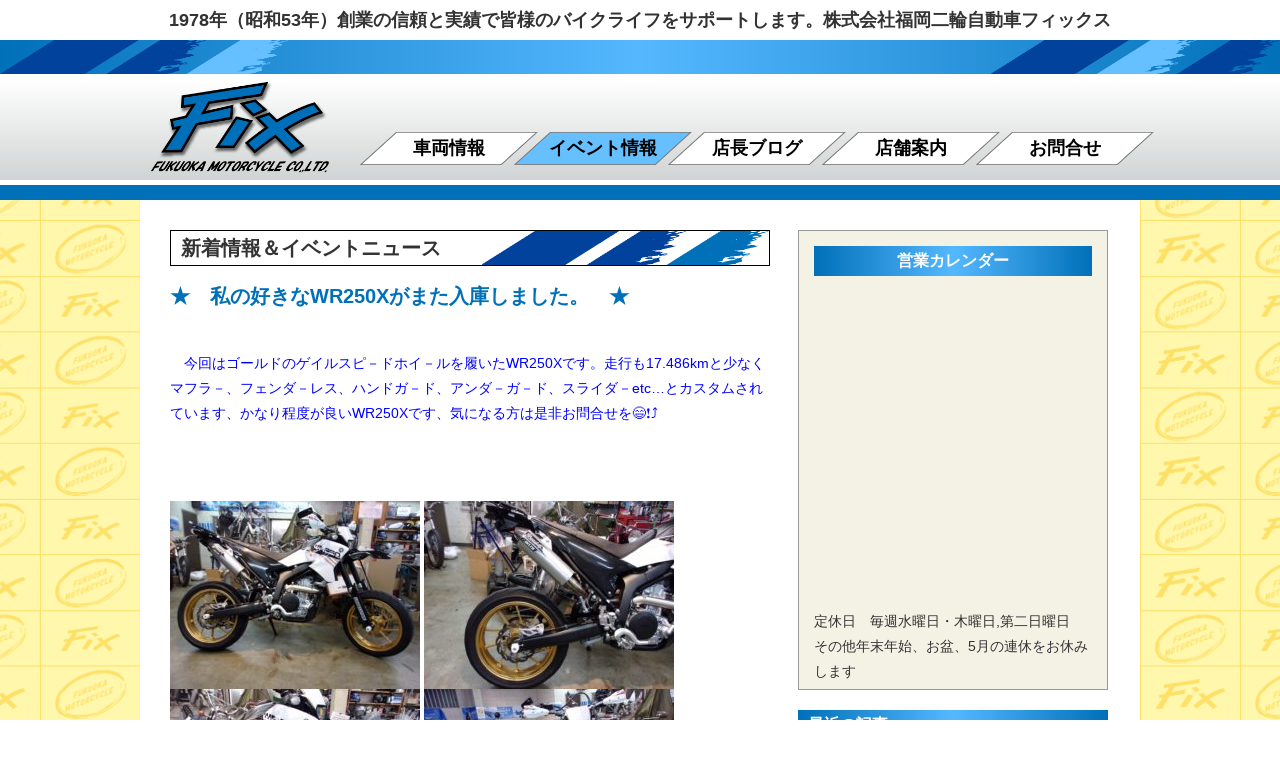

--- FILE ---
content_type: text/html; charset=UTF-8
request_url: https://www.fix-mc.com/news/18956/
body_size: 12352
content:
<!doctype html>
<html lang="ja">
<head>
<meta charset="UTF-8">
<meta http-equiv="X-UA-Compatible" content="IE=edge">
<meta name="description" content="">
<meta name="Keywords" content="">
<meta id="viewport" name="viewport" content="width=device-width, user-scalable=yes" />
<link rel="shortcut icon" href="">
<title>★　私の好きなWR250Xがまた入庫しました。　★ ｜ 株式会社福岡二輪自動車フィックス</title>
<base href="https://www.fix-mc.com/fixmoter/wp-content/themes/fixmotor/">
<link href="css/html5reset.css" rel="stylesheet" type="text/css" />
<link href="css/font-awesome.css" rel="stylesheet" type="text/css" />
<link href="css/common.css" rel="stylesheet" type="text/css" />
<link href="css/header.css" rel="stylesheet" type="text/css" />
<link href="css/footer.css" rel="stylesheet" type="text/css" />
<link href="css/menu.css" rel="stylesheet" type="text/css" />
<link href="css/sub.css" rel="stylesheet" type="text/css" /><link href="css/post.css" rel="stylesheet" type="text/css" />
<link href="style.css" rel="stylesheet" type="text/css" />
<script src="//ajax.googleapis.com/ajax/libs/jquery/1/jquery.min.js"></script>
<script>
window.jQuery || document.write('<script src=js/jquery.min.js"><\/script>')
</script>
<script type="text/javascript" src="//webfonts.xserver.jp/js/xserver.js"></script>
<script type="text/javascript" src="js/jquery.easings.min.js"></script>
<script type="text/javascript" src="js/jquery.matchHeight.min.js"></script>
<script type="text/javascript" src="js/common-js.php"></script>

<meta name='robots' content='max-image-preview:large' />
<link rel='dns-prefetch' href='//s.w.org' />
<link rel="alternate" type="application/rss+xml" title="株式会社福岡二輪自動車フィックス &raquo; フィード" href="https://www.fix-mc.com/feed/" />
<link rel="alternate" type="application/rss+xml" title="株式会社福岡二輪自動車フィックス &raquo; コメントフィード" href="https://www.fix-mc.com/comments/feed/" />
<link rel="alternate" type="application/rss+xml" title="株式会社福岡二輪自動車フィックス &raquo; ★　私の好きなWR250Xがまた入庫しました。　★ のコメントのフィード" href="https://www.fix-mc.com/news/18956/feed/" />
<link rel='stylesheet' id='wp-block-library-css'  href='https://www.fix-mc.com/fixmoter/wp-includes/css/dist/block-library/style.min.css?ver=5.8.12' type='text/css' media='all' />
<link rel='stylesheet' id='hldycls_pcldr_style-css'  href='https://www.fix-mc.com/fixmoter/wp-content/plugins/holiday-class-post-calendar/hldycls_pcldr.css?ver=20211230095646' type='text/css' media='all' />
<style id='responsive-menu-inline-css' type='text/css'>
/** This file is major component of this plugin so please don't try to edit here. */
#rmp_menu_trigger-15443 {
  width: 50px;
  height: 50px;
  position: fixed;
  top: 40px;
  border-radius: 5px;
  display: none;
  text-decoration: none;
  right: 3%;
  background: #000000;
  transition: transform 0.5s, background-color 0.5s; }
  #rmp_menu_trigger-15443:hover, #rmp_menu_trigger-15443:focus {
    background: #000000;
    text-decoration: unset; }
  #rmp_menu_trigger-15443.is-active {
    background: #000000; }
  #rmp_menu_trigger-15443 .rmp-trigger-box {
    width: 25px;
    color: #ffffff; }
  #rmp_menu_trigger-15443 .rmp-trigger-icon-active, #rmp_menu_trigger-15443 .rmp-trigger-text-open {
    display: none; }
  #rmp_menu_trigger-15443.is-active .rmp-trigger-icon-active, #rmp_menu_trigger-15443.is-active .rmp-trigger-text-open {
    display: inline; }
  #rmp_menu_trigger-15443.is-active .rmp-trigger-icon-inactive, #rmp_menu_trigger-15443.is-active .rmp-trigger-text {
    display: none; }
  #rmp_menu_trigger-15443 .rmp-trigger-label {
    color: #ffffff;
    pointer-events: none;
    line-height: 18px;
    font-family: inherit;
    font-size: 12px;
    display: inline;
    text-transform: inherit; }
    #rmp_menu_trigger-15443 .rmp-trigger-label.rmp-trigger-label-top {
      display: block;
      margin-bottom: 12px; }
    #rmp_menu_trigger-15443 .rmp-trigger-label.rmp-trigger-label-bottom {
      display: block;
      margin-top: 12px; }
  #rmp_menu_trigger-15443 .responsive-menu-pro-inner {
    display: block; }
  #rmp_menu_trigger-15443 .responsive-menu-pro-inner, #rmp_menu_trigger-15443 .responsive-menu-pro-inner::before, #rmp_menu_trigger-15443 .responsive-menu-pro-inner::after {
    width: 25px;
    height: 3px;
    background-color: #ffffff;
    border-radius: 4px;
    position: absolute; }
  #rmp_menu_trigger-15443.is-active .responsive-menu-pro-inner, #rmp_menu_trigger-15443.is-active .responsive-menu-pro-inner::before, #rmp_menu_trigger-15443.is-active .responsive-menu-pro-inner::after {
    background-color: #ffffff; }
  #rmp_menu_trigger-15443:hover .responsive-menu-pro-inner, #rmp_menu_trigger-15443:hover .responsive-menu-pro-inner::before, #rmp_menu_trigger-15443:hover .responsive-menu-pro-inner::after {
    background-color: #ffffff; }

/* Hamburger menu styling */
@media screen and (max-width: 768px) {
  #menu {
    display: none !important; }
  #rmp_menu_trigger-15443 {
    display: block; }
  #rmp-container-15443 {
    position: fixed;
    top: 0;
    margin: 0;
    transition: transform 0.5s;
    overflow: auto;
    display: block;
    width: 75%;
    background-color: #212121;
    background-image: url('');
    height: 100%;
    left: 0;
    padding-top: 0px;
    padding-left: 0px;
    padding-bottom: 0px;
    padding-right: 0px; }
  #rmp-menu-wrap-15443 {
    padding-top: 0px;
    padding-left: 0px;
    padding-bottom: 0px;
    padding-right: 0px;
    background-color: #212121; }
    #rmp-menu-wrap-15443 .rmp-menu, #rmp-menu-wrap-15443 .rmp-submenu {
      width: 100%;
      box-sizing: border-box;
      margin: 0;
      padding: 0; }
    #rmp-menu-wrap-15443 .rmp-submenu-depth-1 .rmp-menu-item-link {
      padding-left: 10%; }
    #rmp-menu-wrap-15443 .rmp-submenu-depth-2 .rmp-menu-item-link {
      padding-left: 15%; }
    #rmp-menu-wrap-15443 .rmp-submenu-depth-3 .rmp-menu-item-link {
      padding-left: 20%; }
    #rmp-menu-wrap-15443 .rmp-submenu-depth-4 .rmp-menu-item-link {
      padding-left: 25%; }
    #rmp-menu-wrap-15443 .rmp-submenu.rmp-submenu-open {
      display: block; }
    #rmp-menu-wrap-15443 .rmp-menu-item {
      width: 100%;
      list-style: none;
      margin: 0; }
    #rmp-menu-wrap-15443 .rmp-menu-item-link {
      height: 30px;
      line-height: 30px;
      font-size: 13px;
      border-bottom: 1px solid #212121;
      font-family: inherit;
      color: #ffffff;
      text-align: left;
      background-color: #212121;
      font-weight: normal;
      letter-spacing: 0px;
      display: block;
      width: 100%;
      text-decoration: none;
      position: relative;
      overflow: hidden;
      transition: background-color 0.5s, border-color 0.5s, 0.5s;
      padding: 0 5%;
      padding-right: 50px; }
      #rmp-menu-wrap-15443 .rmp-menu-item-link:after, #rmp-menu-wrap-15443 .rmp-menu-item-link:before {
        display: none; }
      #rmp-menu-wrap-15443 .rmp-menu-item-link:hover {
        color: #ffffff;
        border-color: #212121;
        background-color: #3f3f3f; }
      #rmp-menu-wrap-15443 .rmp-menu-item-link:focus {
        outline: none;
        border-color: unset;
        box-shadow: unset; }
      #rmp-menu-wrap-15443 .rmp-menu-item-link .rmp-font-icon {
        height: 30px;
        line-height: 30px;
        margin-right: 10px;
        font-size: 13px; }
    #rmp-menu-wrap-15443 .rmp-menu-current-item .rmp-menu-item-link {
      color: #ffffff;
      border-color: #212121;
      background-color: #212121; }
      #rmp-menu-wrap-15443 .rmp-menu-current-item .rmp-menu-item-link:hover {
        color: #ffffff;
        border-color: #3f3f3f;
        background-color: #3f3f3f; }
    #rmp-menu-wrap-15443 .rmp-menu-subarrow {
      position: absolute;
      top: 0;
      bottom: 0;
      text-align: center;
      overflow: hidden;
      background-size: cover;
      overflow: hidden;
      right: 0;
      border-left-style: solid;
      border-left-color: #212121;
      border-left-width: 1px;
      height: 40px;
      width: 40px;
      color: #ffffff;
      background-color: #212121; }
      #rmp-menu-wrap-15443 .rmp-menu-subarrow:hover {
        color: #ffffff;
        border-color: #3f3f3f;
        background-color: #3f3f3f; }
      #rmp-menu-wrap-15443 .rmp-menu-subarrow .rmp-font-icon {
        margin-right: unset; }
      #rmp-menu-wrap-15443 .rmp-menu-subarrow * {
        vertical-align: middle;
        line-height: 40px; }
    #rmp-menu-wrap-15443 .rmp-menu-subarrow-active {
      display: block;
      background-size: cover;
      color: #ffffff;
      border-color: #212121;
      background-color: #212121; }
      #rmp-menu-wrap-15443 .rmp-menu-subarrow-active:hover {
        color: #ffffff;
        border-color: #3f3f3f;
        background-color: #3f3f3f; }
    #rmp-menu-wrap-15443 .rmp-submenu {
      display: none; }
      #rmp-menu-wrap-15443 .rmp-submenu .rmp-menu-item-link {
        height: px;
        line-height: 30px;
        letter-spacing: 0px;
        font-size: 13px;
        border-bottom: 1px solid #212121;
        font-family: inherit;
        color: #ffffff;
        text-align: left;
        background-color: #212121; }
        #rmp-menu-wrap-15443 .rmp-submenu .rmp-menu-item-link:hover {
          color: #ffffff;
          border-color: #212121;
          background-color: #3f3f3f; }
      #rmp-menu-wrap-15443 .rmp-submenu .rmp-menu-current-item .rmp-menu-item-link {
        color: #ffffff;
        border-color: #212121;
        background-color: #212121; }
        #rmp-menu-wrap-15443 .rmp-submenu .rmp-menu-current-item .rmp-menu-item-link:hover {
          color: #ffffff;
          border-color: #3f3f3f;
          background-color: #3f3f3f; }
      #rmp-menu-wrap-15443 .rmp-submenu .rmp-menu-subarrow {
        right: 0;
        border-right: unset;
        border-left-style: solid;
        border-left-color: #1d4354;
        border-left-width: 0px;
        height: 39px;
        line-height: 39px;
        width: 40px;
        color: #fff;
        background-color: ""; }
        #rmp-menu-wrap-15443 .rmp-submenu .rmp-menu-subarrow:hover {
          color: #fff;
          border-color: #3f3f3f;
          background-color: ""; }
      #rmp-menu-wrap-15443 .rmp-submenu .rmp-menu-subarrow-active {
        color: #fff;
        border-color: #1d4354;
        background-color: ""; }
        #rmp-menu-wrap-15443 .rmp-submenu .rmp-menu-subarrow-active:hover {
          color: #fff;
          border-color: #3f3f3f;
          background-color: ""; }
    #rmp-menu-wrap-15443 .rmp-menu-item-description {
      margin: 0;
      padding: 5px 5%;
      opacity: 0.8;
      color: #ffffff; }
  #rmp-search-box-15443 {
    display: block;
    padding-top: 0px;
    padding-left: 5%;
    padding-bottom: 0px;
    padding-right: 5%; }
    #rmp-search-box-15443 .rmp-search-form {
      margin: 0; }
    #rmp-search-box-15443 .rmp-search-box {
      background: #ffffff;
      border: 1px solid #dadada;
      color: #333333;
      width: 100%;
      padding: 0 5%;
      border-radius: 30px;
      height: 45px;
      -webkit-appearance: none; }
      #rmp-search-box-15443 .rmp-search-box::placeholder {
        color: #c7c7cd; }
      #rmp-search-box-15443 .rmp-search-box:focus {
        background-color: #ffffff;
        outline: 2px solid #dadada;
        color: #333333;
        /** Menu Title Style */ }
  #rmp-menu-title-15443 {
    background-color: #212121;
    color: #ffffff;
    text-align: left;
    font-size: 13px;
    padding-top: 10%;
    padding-left: 5%;
    padding-bottom: 0%;
    padding-right: 5%;
    font-weight: 400;
    transition: background-color 0.5s, border-color 0.5s, color 0.5s; }
    #rmp-menu-title-15443:hover {
      background-color: #212121;
      color: #ffffff; }
    #rmp-menu-title-15443 > a {
      color: #ffffff;
      width: 100%;
      background-color: unset;
      text-decoration: none; }
      #rmp-menu-title-15443 > a:hover {
        color: #ffffff; }
    #rmp-menu-title-15443 .rmp-font-icon {
      font-size: 13px; }
    #rmp-menu-title-15443 .rmp-menu-title-image {
      /** Menu Additional Content Style */ }
  #rmp-menu-additional-content-15443 {
    padding-top: 0px;
    padding-left: 5%;
    padding-bottom: 0px;
    padding-right: 5%;
    color: #ffffff;
    text-align: center;
    font-size: 16px; } }
/**
 This file contents common styling of menus.
 */
.rmp-container {
  display: none;
  visibility: visible;
  padding: 0px 0px 0px 0px;
  z-index: 99998;
  transition: all 0.3s; }
  .rmp-container.rmp-fade-top, .rmp-container.rmp-fade-left, .rmp-container.rmp-fade-right, .rmp-container.rmp-fade-bottom {
    display: none; }
  .rmp-container.rmp-slide-left, .rmp-container.rmp-push-left {
    transform: translateX(-100%);
    -ms-transform: translateX(-100%);
    -webkit-transform: translateX(-100%);
    -moz-transform: translateX(-100%); }
  .rmp-container.rmp-slide-left.rmp-menu-open, .rmp-container.rmp-push-left.rmp-menu-open {
    transform: translateX(0);
    -ms-transform: translateX(0);
    -webkit-transform: translateX(0);
    -moz-transform: translateX(0); }
  .rmp-container.rmp-slide-right, .rmp-container.rmp-push-right {
    transform: translateX(100%);
    -ms-transform: translateX(100%);
    -webkit-transform: translateX(100%);
    -moz-transform: translateX(100%); }
  .rmp-container.rmp-slide-right.rmp-menu-open, .rmp-container.rmp-push-right.rmp-menu-open {
    transform: translateX(0);
    -ms-transform: translateX(0);
    -webkit-transform: translateX(0);
    -moz-transform: translateX(0); }
  .rmp-container.rmp-slide-top, .rmp-container.rmp-push-top {
    transform: translateY(-100%);
    -ms-transform: translateY(-100%);
    -webkit-transform: translateY(-100%);
    -moz-transform: translateY(-100%); }
  .rmp-container.rmp-slide-top.rmp-menu-open, .rmp-container.rmp-push-top.rmp-menu-open {
    transform: translateY(0);
    -ms-transform: translateY(0);
    -webkit-transform: translateY(0);
    -moz-transform: translateY(0); }
  .rmp-container.rmp-slide-bottom, .rmp-container.rmp-push-bottom {
    transform: translateY(100%);
    -ms-transform: translateY(100%);
    -webkit-transform: translateY(100%);
    -moz-transform: translateY(100%); }
  .rmp-container.rmp-slide-bottom.rmp-menu-open, .rmp-container.rmp-push-bottom.rmp-menu-open {
    transform: translateX(0);
    -ms-transform: translateX(0);
    -webkit-transform: translateX(0);
    -moz-transform: translateX(0);
    /** Scrolling bar in menu setting box **/ }
  .rmp-container::-webkit-scrollbar {
    width: 0px; }
  .rmp-container ::-webkit-scrollbar-track {
    box-shadow: inset 0 0 5px transparent; }
  .rmp-container ::-webkit-scrollbar-thumb {
    background: transparent; }
  .rmp-container ::-webkit-scrollbar-thumb:hover {
    background: transparent; }
  .rmp-container .rmp-menu-wrap .rmp-menu {
    transition: none;
    border-radius: 0;
    box-shadow: none;
    background: none;
    border: 0;
    bottom: auto;
    box-sizing: border-box;
    clip: auto;
    color: #666;
    display: block;
    float: none;
    font-family: inherit;
    font-size: 14px;
    height: auto;
    left: auto;
    line-height: 1.7;
    list-style-type: none;
    margin: 0;
    min-height: auto;
    max-height: none;
    opacity: 1;
    outline: none;
    overflow: visible;
    padding: 0;
    position: relative;
    pointer-events: auto;
    right: auto;
    text-align: left;
    text-decoration: none;
    text-indent: 0;
    text-transform: none;
    transform: none;
    top: auto;
    visibility: inherit;
    width: auto;
    word-wrap: break-word;
    white-space: normal; }
  .rmp-container .rmp-menu-additional-content {
    display: block;
    word-break: break-word; }
  .rmp-container .rmp-menu-title {
    display: flex;
    flex-direction: column; }
    .rmp-container .rmp-menu-title .rmp-menu-title-image {
      max-width: 100%;
      margin-bottom: 15px;
      display: block;
      margin: auto;
      margin-bottom: 15px; }

button.rmp_menu_trigger {
  z-index: 999999;
  overflow: hidden;
  outline: none;
  border: 0;
  display: none;
  margin: 0;
  transition: transform 0.5s, background-color 0.5s;
  padding: 0; }
  button.rmp_menu_trigger .responsive-menu-pro-inner::before, button.rmp_menu_trigger .responsive-menu-pro-inner::after {
    content: "";
    display: block; }
  button.rmp_menu_trigger .responsive-menu-pro-inner::before {
    top: 10px; }
  button.rmp_menu_trigger .responsive-menu-pro-inner::after {
    bottom: 10px; }
  button.rmp_menu_trigger .rmp-trigger-box {
    width: 40px;
    display: inline-block;
    position: relative;
    pointer-events: none;
    vertical-align: super; }

/*  Menu Trigger Boring Animation */
.rmp-menu-trigger-boring .responsive-menu-pro-inner {
  transition-property: none; }
  .rmp-menu-trigger-boring .responsive-menu-pro-inner::after, .rmp-menu-trigger-boring .responsive-menu-pro-inner::before {
    transition-property: none; }
.rmp-menu-trigger-boring.is-active .responsive-menu-pro-inner {
  transform: rotate(45deg); }
  .rmp-menu-trigger-boring.is-active .responsive-menu-pro-inner:before {
    top: 0;
    opacity: 0; }
  .rmp-menu-trigger-boring.is-active .responsive-menu-pro-inner:after {
    bottom: 0;
    transform: rotate(-90deg); }

</style>
<link rel='stylesheet' id='dashicons-css'  href='https://www.fix-mc.com/fixmoter/wp-includes/css/dashicons.min.css?ver=5.8.12' type='text/css' media='all' />
<link rel='stylesheet' id='wpfront-scroll-top-css'  href='https://www.fix-mc.com/fixmoter/wp-content/plugins/wpfront-scroll-top/css/wpfront-scroll-top.min.css?ver=2.0.7.08086' type='text/css' media='all' />
<link rel='stylesheet' id='wp-pagenavi-css'  href='https://www.fix-mc.com/fixmoter/wp-content/plugins/wp-pagenavi/pagenavi-css.css?ver=2.70' type='text/css' media='all' />
<script type='text/javascript' src='https://www.fix-mc.com/fixmoter/wp-includes/js/jquery/jquery.min.js?ver=3.6.0' id='jquery-core-js'></script>
<script type='text/javascript' src='https://www.fix-mc.com/fixmoter/wp-includes/js/jquery/jquery-migrate.min.js?ver=3.3.2' id='jquery-migrate-js'></script>
<script type='text/javascript' id='rmp_menu_scripts-js-extra'>
/* <![CDATA[ */
var rmp_menu = {"ajaxURL":"https:\/\/www.fix-mc.com\/fixmoter\/wp-admin\/admin-ajax.php","wp_nonce":"f8ee34038b","menu":[{"menu_theme":"Default","theme_type":"default","theme_location_menu":"0","submenu_submenu_arrow_width":"40","submenu_submenu_arrow_width_unit":"px","submenu_submenu_arrow_height":"39","submenu_submenu_arrow_height_unit":"px","submenu_arrow_position":"right","submenu_sub_arrow_background_colour":"","submenu_sub_arrow_background_hover_colour":"","submenu_sub_arrow_background_colour_active":"","submenu_sub_arrow_background_hover_colour_active":"","submenu_sub_arrow_border_width":"","submenu_sub_arrow_border_width_unit":"px","submenu_sub_arrow_border_colour":"#1d4354","submenu_sub_arrow_border_hover_colour":"#3f3f3f","submenu_sub_arrow_border_colour_active":"#1d4354","submenu_sub_arrow_border_hover_colour_active":"#3f3f3f","submenu_sub_arrow_shape_colour":"#fff","submenu_sub_arrow_shape_hover_colour":"#fff","submenu_sub_arrow_shape_colour_active":"#fff","submenu_sub_arrow_shape_hover_colour_active":"#fff","use_header_bar":"off","header_bar_items_order":{"logo":"off","title":"on","additional content":"off","menu":"on","search":"off"},"header_bar_title":"Responsive Menu","header_bar_html_content":"","header_bar_logo":"","header_bar_logo_link":"","header_bar_logo_width":"","header_bar_logo_width_unit":"%","header_bar_logo_height":"","header_bar_logo_height_unit":"px","header_bar_height":"80","header_bar_height_unit":"px","header_bar_padding":{"top":"0px","right":"5%","bottom":"0px","left":"5%"},"header_bar_font":"","header_bar_font_size":"14","header_bar_font_size_unit":"px","header_bar_text_color":"#ffffff","header_bar_background_color":"#1d4354","header_bar_breakpoint":"8000","header_bar_position_type":"fixed","header_bar_adjust_page":"on","header_bar_scroll_enable":"off","header_bar_scroll_background_color":"#36bdf6","mobile_breakpoint":"600","tablet_breakpoint":"768","transition_speed":"0.5","sub_menu_speed":"0.2","show_menu_on_page_load":"off","menu_disable_scrolling":"off","menu_overlay":"off","menu_overlay_colour":"rgba(0,0,0,0.7)","desktop_menu_width":"","desktop_menu_width_unit":"%","desktop_menu_positioning":"absolute","desktop_menu_side":"left","desktop_menu_to_hide":"","use_current_theme_location":"off","mega_menu":{"225":"off","227":"off","229":"off","228":"off","226":"off"},"desktop_submenu_open_animation":"none","desktop_submenu_open_animation_speed":"100ms","desktop_submenu_open_on_click":"off","desktop_menu_hide_and_show":"off","menu_name":"Default Menu","menu_to_use":"mobilemenu","different_menu_for_mobile":"off","menu_to_use_in_mobile":"main-menu","use_mobile_menu":"on","use_tablet_menu":"on","use_desktop_menu":"off","menu_display_on":"all-pages","menu_to_hide":"#menu","submenu_descriptions_on":"off","custom_walker":"","menu_background_colour":"#212121","menu_depth":"5","smooth_scroll_on":"off","smooth_scroll_speed":"500","menu_font_icons":{"id":["225"],"icon":[""]},"menu_links_height":"30","menu_links_height_unit":"px","menu_links_line_height":"30","menu_links_line_height_unit":"px","menu_depth_0":"5","menu_depth_0_unit":"%","menu_font_size":"13","menu_font_size_unit":"px","menu_font":"","menu_font_weight":"normal","menu_text_alignment":"left","menu_text_letter_spacing":"","menu_word_wrap":"off","menu_link_colour":"#ffffff","menu_link_hover_colour":"#ffffff","menu_current_link_colour":"#ffffff","menu_current_link_hover_colour":"#ffffff","menu_item_background_colour":"#212121","menu_item_background_hover_colour":"#3f3f3f","menu_current_item_background_colour":"#212121","menu_current_item_background_hover_colour":"#3f3f3f","menu_border_width":"1","menu_border_width_unit":"px","menu_item_border_colour":"#212121","menu_item_border_colour_hover":"#212121","menu_current_item_border_colour":"#212121","menu_current_item_border_hover_colour":"#3f3f3f","submenu_links_height":"30","submenu_links_height_unit":"px","submenu_links_line_height":"30","submenu_links_line_height_unit":"px","menu_depth_side":"left","menu_depth_1":"10","menu_depth_1_unit":"%","menu_depth_2":"15","menu_depth_2_unit":"%","menu_depth_3":"20","menu_depth_3_unit":"%","menu_depth_4":"25","menu_depth_4_unit":"%","submenu_item_background_colour":"#212121","submenu_item_background_hover_colour":"#3f3f3f","submenu_current_item_background_colour":"#212121","submenu_current_item_background_hover_colour":"#3f3f3f","submenu_border_width":"1","submenu_border_width_unit":"px","submenu_item_border_colour":"#212121","submenu_item_border_colour_hover":"#212121","submenu_current_item_border_colour":"#212121","submenu_current_item_border_hover_colour":"#3f3f3f","submenu_font_size":"13","submenu_font_size_unit":"px","submenu_font":"","submenu_font_weight":"normal","submenu_text_letter_spacing":"","submenu_text_alignment":"left","submenu_link_colour":"#ffffff","submenu_link_hover_colour":"#ffffff","submenu_current_link_colour":"#ffffff","submenu_current_link_hover_colour":"#ffffff","inactive_arrow_shape":"\u25bc","active_arrow_shape":"\u25b2","inactive_arrow_font_icon":"","active_arrow_font_icon":"","inactive_arrow_image":"","active_arrow_image":"","submenu_arrow_width":"40","submenu_arrow_width_unit":"px","submenu_arrow_height":"40","submenu_arrow_height_unit":"px","arrow_position":"right","menu_sub_arrow_shape_colour":"#ffffff","menu_sub_arrow_shape_hover_colour":"#ffffff","menu_sub_arrow_shape_colour_active":"#ffffff","menu_sub_arrow_shape_hover_colour_active":"#ffffff","menu_sub_arrow_border_width":"1","menu_sub_arrow_border_width_unit":"px","menu_sub_arrow_border_colour":"#212121","menu_sub_arrow_border_hover_colour":"#3f3f3f","menu_sub_arrow_border_colour_active":"#212121","menu_sub_arrow_border_hover_colour_active":"#3f3f3f","menu_sub_arrow_background_colour":"#212121","menu_sub_arrow_background_hover_colour":"#3f3f3f","menu_sub_arrow_background_colour_active":"#212121","menu_sub_arrow_background_hover_colour_active":"#3f3f3f","fade_submenus":"off","fade_submenus_side":"left","fade_submenus_delay":"100","fade_submenus_speed":"500","use_slide_effect":"off","slide_effect_back_to_text":"Back","accordion_animation":"off","auto_expand_all_submenus":"off","auto_expand_current_submenus":"off","menu_item_click_to_trigger_submenu":"off","button_width":"50","button_width_unit":"px","button_height":"50","button_height_unit":"px","button_background_colour":"#000000","button_background_colour_hover":"#000000","button_background_colour_active":"#000000","toggle_button_border_radius":"5","button_transparent_background":"off","button_left_or_right":"right","button_position_type":"fixed","button_distance_from_side":"3","button_distance_from_side_unit":"%","button_top":"40","button_top_unit":"px","button_push_with_animation":"off","button_click_animation":"boring","button_line_margin":"3","button_line_margin_unit":"px","button_line_width":"25","button_line_width_unit":"px","button_line_height":"3","button_line_height_unit":"px","button_line_colour":"#ffffff","button_line_colour_hover":"#ffffff","button_line_colour_active":"#ffffff","button_font_icon":"","button_font_icon_when_clicked":"","button_image":"","button_image_when_clicked":"","button_title":"MENU","button_title_open":"CLOSE","button_title_position":"left","button_font":"","button_font_size":"12","button_font_size_unit":"px","button_title_line_height":"18","button_title_line_height_unit":"px","button_text_colour":"#ffffff","button_trigger_type_click":"on","button_trigger_type_hover":"off","button_click_trigger":"#responsive-menu-button","items_order":{"title":"on","menu":"on","search":"","additional content":""},"menu_title":"MENU","menu_title_link":"","menu_title_link_location":"_self","menu_title_image":"","menu_title_font_icon":"","menu_title_section_padding":{"top":"10%","right":"5%","bottom":"0%","left":"5%"},"menu_title_background_colour":"#212121","menu_title_background_hover_colour":"#212121","menu_title_font_size":"13","menu_title_font_size_unit":"px","menu_title_alignment":"left","menu_title_font_weight":"400","menu_title_font_family":"","menu_title_colour":"#ffffff","menu_title_hover_colour":"#ffffff","menu_title_image_width":"","menu_title_image_width_unit":"%","menu_title_image_height":"","menu_title_image_height_unit":"px","menu_additional_content":"","menu_additional_section_padding":{"top":"0px","right":"5%","bottom":"0px","left":"5%"},"menu_additional_content_font_size":"16","menu_additional_content_font_size_unit":"px","menu_additional_content_alignment":"center","menu_additional_content_colour":"#ffffff","menu_search_box_text":"Search","menu_search_section_padding":{"top":"0px","right":"5%","bottom":"0px","left":"5%"},"menu_search_box_height":"45","menu_search_box_height_unit":"px","menu_search_box_border_radius":"30","menu_search_box_text_colour":"#333333","menu_search_box_background_colour":"#ffffff","menu_search_box_placeholder_colour":"#c7c7cd","menu_search_box_border_colour":"#dadada","menu_section_padding":{"top":"0px","right":"0px","bottom":"0px","left":"0px"},"menu_width":"75","menu_width_unit":"%","menu_maximum_width":"","menu_maximum_width_unit":"px","menu_minimum_width":"","menu_minimum_width_unit":"px","menu_auto_height":"off","menu_container_padding":{"top":"0px","right":"0px","bottom":"0px","left":"0px"},"menu_container_background_colour":"#212121","menu_background_image":"","animation_type":"slide","menu_appear_from":"left","animation_speed":"0.5","page_wrapper":"","menu_close_on_body_click":"off","menu_close_on_scroll":"off","menu_close_on_link_click":"off","enable_touch_gestures":"off","hamburger_position_selector":"","menu_id":15443,"active_toggle_contents":"\u25b2","inactive_toggle_contents":"\u25bc"}]};
/* ]]> */
</script>
<script type='text/javascript' src='https://www.fix-mc.com/fixmoter/wp-content/plugins/responsive-menu/v4.0.0/assets/js/rmp-menu.js?ver=4.1.7' id='rmp_menu_scripts-js'></script>
<link rel="https://api.w.org/" href="https://www.fix-mc.com/wp-json/" /><link rel="alternate" type="application/json" href="https://www.fix-mc.com/wp-json/wp/v2/posts/18956" /><link rel="EditURI" type="application/rsd+xml" title="RSD" href="https://www.fix-mc.com/fixmoter/xmlrpc.php?rsd" />
<link rel="wlwmanifest" type="application/wlwmanifest+xml" href="https://www.fix-mc.com/fixmoter/wp-includes/wlwmanifest.xml" /> 
<meta name="generator" content="WordPress 5.8.12" />
<link rel="canonical" href="https://www.fix-mc.com/news/18956/" />
<link rel='shortlink' href='https://www.fix-mc.com/?p=18956' />
<link rel="alternate" type="application/json+oembed" href="https://www.fix-mc.com/wp-json/oembed/1.0/embed?url=https%3A%2F%2Fwww.fix-mc.com%2Fnews%2F18956%2F" />
<link rel="alternate" type="text/xml+oembed" href="https://www.fix-mc.com/wp-json/oembed/1.0/embed?url=https%3A%2F%2Fwww.fix-mc.com%2Fnews%2F18956%2F&#038;format=xml" />
<link rel="icon" href="https://www.fix-mc.com/fixmoter/wp-content/uploads/2017/12/logo-100x100.png" sizes="32x32" />
<link rel="icon" href="https://www.fix-mc.com/fixmoter/wp-content/uploads/2017/12/logo.png" sizes="192x192" />
<link rel="apple-touch-icon" href="https://www.fix-mc.com/fixmoter/wp-content/uploads/2017/12/logo.png" />
<meta name="msapplication-TileImage" content="https://www.fix-mc.com/fixmoter/wp-content/uploads/2017/12/logo.png" />
<!-- Global site tag (gtag.js) - Google Analytics -->
	
<!-- Google tag (gtag.js) --> <script async src="https://www.googletagmanager.com/gtag/js?id=G-MHTH8GRDH0"></script> <script> window.dataLayer = window.dataLayer || []; function gtag(){dataLayer.push(arguments);} gtag('js', new Date()); gtag('config', 'G-MHTH8GRDH0'); </script>
	
<script async src="https://www.googletagmanager.com/gtag/js?id=UA-110775070-1"></script>
<script>
  window.dataLayer = window.dataLayer || [];
  function gtag(){dataLayer.push(arguments);}
  gtag('js', new Date());

  gtag('config', 'UA-110775070-1');
</script>
</head>

<body>

<!--top-->

<!--header-->
<header>
<div id="head">
<div class="hbar"></div><div id="header">
<p>1978年（昭和53年）創業の信頼と実績で皆様のバイクライフをサポートします。株式会社福岡二輪自動車フィックス</p>
<div id="logo"><a href="https://www.fix-mc.com"><img src="img/common/logo.png"　alt="Fix フィックス FUKUOKA MOTORCYCLE CO.,LTD."/></a></div>
<nav>
<div id="menu"class="news"">
<div class="menu-gmenu-container"><ul id="menu-gmenu" class="menu"><li id="menu-item-102" class="menu-item menu-item-type-post_type_archive menu-item-object-list menu-item-102"><a href="https://www.fix-mc.com/list/">車両情報</a></li>
<li id="menu-item-17" class="menu-item menu-item-type-taxonomy menu-item-object-category current-post-ancestor current-menu-parent current-post-parent menu-item-17"><a href="https://www.fix-mc.com/news/">イベント情報</a></li>
<li id="menu-item-16" class="menu-item menu-item-type-taxonomy menu-item-object-category current-post-ancestor current-menu-parent current-post-parent menu-item-16"><a href="https://www.fix-mc.com/blog/">店長ブログ</a></li>
<li id="menu-item-9" class="menu-item menu-item-type-post_type menu-item-object-page menu-item-9"><a href="https://www.fix-mc.com/shop/">店舗案内</a></li>
<li id="menu-item-14" class="menu-item menu-item-type-post_type menu-item-object-page menu-item-14"><a href="https://www.fix-mc.com/contact/">お問合せ</a></li>
</ul></div></div>
</nav>
</div>
<div id="mainbg"></div>
</div>
</header>
<main>
<div id="main" class="newsmain">
<article>

<!--コンテンツ-->
<div id="contents">

<div class="contwrap">
	
<div class="contents">

<h1 class="news">新着情報＆イベントニュース</h1>

<h2>★　私の好きなWR250Xがまた入庫しました。　★</h2><div class="contbox"><p>&nbsp;</p>
<p><span style="color: #0000ff;">　今回はゴールドのゲイルスピ－ドホイ－ルを履いたWR250Xです。走行も17.486kmと少なくマ</span><span style="color: #0000ff;">フラ－、フェンダ－レス、ハンドガ－ド、アンダ－ガ－ド、スライダ－etc&#8230;とカスタムされています、かなり程度が</span><span style="color: #0000ff;">良いWR250Xです、気になる方は是非お問合せを&#x1f604;&#x2757;&#x2934;&#xfe0f;</span></p>
<p>&nbsp;</p>
<p>&nbsp;</p>
<p>&nbsp;</p>
<p><a href="https://www.fix-mc.com/fixmoter/wp-content/uploads/2022/11/185_0410-1.jpg"><img loading="lazy" class="alignnone size-medium wp-image-18962" src="https://www.fix-mc.com/fixmoter/wp-content/uploads/2022/11/185_0410-1-250x188.jpg" alt="" width="250" height="188" srcset="https://www.fix-mc.com/fixmoter/wp-content/uploads/2022/11/185_0410-1-250x188.jpg 250w, https://www.fix-mc.com/fixmoter/wp-content/uploads/2022/11/185_0410-1-1024x768.jpg 1024w, https://www.fix-mc.com/fixmoter/wp-content/uploads/2022/11/185_0410-1-768x576.jpg 768w, https://www.fix-mc.com/fixmoter/wp-content/uploads/2022/11/185_0410-1-400x300.jpg 400w, https://www.fix-mc.com/fixmoter/wp-content/uploads/2022/11/185_0410-1-800x600.jpg 800w, https://www.fix-mc.com/fixmoter/wp-content/uploads/2022/11/185_0410-1.jpg 1280w" sizes="(max-width: 250px) 100vw, 250px" /></a> <a href="https://www.fix-mc.com/fixmoter/wp-content/uploads/2022/11/185_0411-1.jpg"><img loading="lazy" class="alignnone size-medium wp-image-18963" src="https://www.fix-mc.com/fixmoter/wp-content/uploads/2022/11/185_0411-1-250x188.jpg" alt="" width="250" height="188" srcset="https://www.fix-mc.com/fixmoter/wp-content/uploads/2022/11/185_0411-1-250x188.jpg 250w, https://www.fix-mc.com/fixmoter/wp-content/uploads/2022/11/185_0411-1-1024x768.jpg 1024w, https://www.fix-mc.com/fixmoter/wp-content/uploads/2022/11/185_0411-1-768x576.jpg 768w, https://www.fix-mc.com/fixmoter/wp-content/uploads/2022/11/185_0411-1-400x300.jpg 400w, https://www.fix-mc.com/fixmoter/wp-content/uploads/2022/11/185_0411-1-800x600.jpg 800w, https://www.fix-mc.com/fixmoter/wp-content/uploads/2022/11/185_0411-1.jpg 1280w" sizes="(max-width: 250px) 100vw, 250px" /></a> <a href="https://www.fix-mc.com/fixmoter/wp-content/uploads/2022/11/185_0412-1.jpg"><img loading="lazy" class="alignnone size-medium wp-image-18964" src="https://www.fix-mc.com/fixmoter/wp-content/uploads/2022/11/185_0412-1-250x188.jpg" alt="" width="250" height="188" srcset="https://www.fix-mc.com/fixmoter/wp-content/uploads/2022/11/185_0412-1-250x188.jpg 250w, https://www.fix-mc.com/fixmoter/wp-content/uploads/2022/11/185_0412-1-1024x768.jpg 1024w, https://www.fix-mc.com/fixmoter/wp-content/uploads/2022/11/185_0412-1-768x576.jpg 768w, https://www.fix-mc.com/fixmoter/wp-content/uploads/2022/11/185_0412-1-400x300.jpg 400w, https://www.fix-mc.com/fixmoter/wp-content/uploads/2022/11/185_0412-1-800x600.jpg 800w, https://www.fix-mc.com/fixmoter/wp-content/uploads/2022/11/185_0412-1.jpg 1280w" sizes="(max-width: 250px) 100vw, 250px" /></a> <a href="https://www.fix-mc.com/fixmoter/wp-content/uploads/2022/11/185_0413-1.jpg"><img loading="lazy" class="alignnone size-medium wp-image-18965" src="https://www.fix-mc.com/fixmoter/wp-content/uploads/2022/11/185_0413-1-250x188.jpg" alt="" width="250" height="188" srcset="https://www.fix-mc.com/fixmoter/wp-content/uploads/2022/11/185_0413-1-250x188.jpg 250w, https://www.fix-mc.com/fixmoter/wp-content/uploads/2022/11/185_0413-1-1024x768.jpg 1024w, https://www.fix-mc.com/fixmoter/wp-content/uploads/2022/11/185_0413-1-768x576.jpg 768w, https://www.fix-mc.com/fixmoter/wp-content/uploads/2022/11/185_0413-1-400x300.jpg 400w, https://www.fix-mc.com/fixmoter/wp-content/uploads/2022/11/185_0413-1-800x600.jpg 800w, https://www.fix-mc.com/fixmoter/wp-content/uploads/2022/11/185_0413-1.jpg 1280w" sizes="(max-width: 250px) 100vw, 250px" /></a></p>
<p>&nbsp;</p>
<p>&nbsp;</p>
</div><div class="postinfo"><p>2022年11月25日（金曜日）08時09分</p><a href="https://www.fix-mc.com/news/18956/">この記事のURL</a><a href="https://www.fix-mc.com/news/">新着情報＆イベントニュース</a><p>的場</p></div>	
</div>
	
<div id="side">
<div class="calendar">
<h2>営業カレンダー</h2>

<iframe
src="https://calendar.google.com/calendar/embed?height=600&wkst=1&bgcolor=%23ffffff&ctz=Asia%2FTokyo&showTitle=0&src=Zml4bWM0MzI0MzlAZ21haWwuY29t&color=%23039BE5"
style="border-width:0" width="285" height="315" frameborder="0"
scrolling="no"></iframe>

<p>定休日　毎週水曜日・木曜日,第二日曜日　その他年末年始、お盆、5月の連休をお休みします</p>
</div>

		<div id="postside">
		<h2>最近の記事</h2>
		<ul>
											<li>
					<a href="https://www.fix-mc.com/blog/31036/">★　NSR80　レストア途中経過&#x203c;&#xfe0f;　★</a>
											<span class="post-date">2026年1月18日</span>
									</li>
											<li>
					<a href="https://www.fix-mc.com/blog/31057/">&#x1f647;&#x200d;&#x2642;&#xfe0f;　長崎市内からご来店有難う御座います。　&#x1f647;&#x200d;&#x2642;&#xfe0f;</a>
											<span class="post-date">2026年1月17日</span>
									</li>
											<li>
					<a href="https://www.fix-mc.com/blog/31046/">★　休日は&#x26fa;と&#x1f3cd;&#xfe0f;　★</a>
											<span class="post-date">2026年1月16日</span>
									</li>
											<li>
					<a href="https://www.fix-mc.com/blog/31032/">★　エルシノア１２５の試乗行って来ました。　★</a>
											<span class="post-date">2026年1月13日</span>
									</li>
											<li>
					<a href="https://www.fix-mc.com/blog/31020/">&#x1f3cd;&#xfe0f;　2026走り染めツーリング・旨かった&#x2757;寒かった&#x2757; &#x1f3cd;&#xfe0f;</a>
											<span class="post-date">2026年1月12日</span>
									</li>
											<li>
					<a href="https://www.fix-mc.com/blog/31008/">&#x1f647;&#x200d;&#x2642;&#xfe0f;　島原からご来店有難う御座います。　&#x1f647;&#x200d;&#x2642;&#xfe0f;</a>
											<span class="post-date">2026年1月10日</span>
									</li>
					</ul>

		</div><div id="postside"><h2>過去ログ</h2>
			<ul>
					<li><a href='https://www.fix-mc.com/date/2026/01/'>2026年1月</a>&nbsp;(10)</li>
	<li><a href='https://www.fix-mc.com/date/2025/12/'>2025年12月</a>&nbsp;(22)</li>
	<li><a href='https://www.fix-mc.com/date/2025/11/'>2025年11月</a>&nbsp;(23)</li>
	<li><a href='https://www.fix-mc.com/date/2025/10/'>2025年10月</a>&nbsp;(23)</li>
	<li><a href='https://www.fix-mc.com/date/2025/09/'>2025年9月</a>&nbsp;(23)</li>
	<li><a href='https://www.fix-mc.com/date/2025/08/'>2025年8月</a>&nbsp;(20)</li>
	<li><a href='https://www.fix-mc.com/date/2025/07/'>2025年7月</a>&nbsp;(23)</li>
	<li><a href='https://www.fix-mc.com/date/2025/06/'>2025年6月</a>&nbsp;(24)</li>
	<li><a href='https://www.fix-mc.com/date/2025/05/'>2025年5月</a>&nbsp;(19)</li>
	<li><a href='https://www.fix-mc.com/date/2025/04/'>2025年4月</a>&nbsp;(23)</li>
	<li><a href='https://www.fix-mc.com/date/2025/03/'>2025年3月</a>&nbsp;(24)</li>
	<li><a href='https://www.fix-mc.com/date/2025/02/'>2025年2月</a>&nbsp;(22)</li>
	<li><a href='https://www.fix-mc.com/date/2025/01/'>2025年1月</a>&nbsp;(21)</li>
	<li><a href='https://www.fix-mc.com/date/2024/12/'>2024年12月</a>&nbsp;(23)</li>
	<li><a href='https://www.fix-mc.com/date/2024/11/'>2024年11月</a>&nbsp;(24)</li>
	<li><a href='https://www.fix-mc.com/date/2024/10/'>2024年10月</a>&nbsp;(23)</li>
	<li><a href='https://www.fix-mc.com/date/2024/09/'>2024年9月</a>&nbsp;(26)</li>
	<li><a href='https://www.fix-mc.com/date/2024/08/'>2024年8月</a>&nbsp;(20)</li>
	<li><a href='https://www.fix-mc.com/date/2024/07/'>2024年7月</a>&nbsp;(24)</li>
	<li><a href='https://www.fix-mc.com/date/2024/06/'>2024年6月</a>&nbsp;(24)</li>
	<li><a href='https://www.fix-mc.com/date/2024/05/'>2024年5月</a>&nbsp;(18)</li>
	<li><a href='https://www.fix-mc.com/date/2024/04/'>2024年4月</a>&nbsp;(21)</li>
	<li><a href='https://www.fix-mc.com/date/2024/03/'>2024年3月</a>&nbsp;(23)</li>
	<li><a href='https://www.fix-mc.com/date/2024/02/'>2024年2月</a>&nbsp;(19)</li>
	<li><a href='https://www.fix-mc.com/date/2024/01/'>2024年1月</a>&nbsp;(20)</li>
	<li><a href='https://www.fix-mc.com/date/2023/12/'>2023年12月</a>&nbsp;(22)</li>
	<li><a href='https://www.fix-mc.com/date/2023/11/'>2023年11月</a>&nbsp;(20)</li>
	<li><a href='https://www.fix-mc.com/date/2023/10/'>2023年10月</a>&nbsp;(23)</li>
	<li><a href='https://www.fix-mc.com/date/2023/09/'>2023年9月</a>&nbsp;(23)</li>
	<li><a href='https://www.fix-mc.com/date/2023/08/'>2023年8月</a>&nbsp;(19)</li>
	<li><a href='https://www.fix-mc.com/date/2023/07/'>2023年7月</a>&nbsp;(31)</li>
	<li><a href='https://www.fix-mc.com/date/2023/06/'>2023年6月</a>&nbsp;(20)</li>
	<li><a href='https://www.fix-mc.com/date/2023/05/'>2023年5月</a>&nbsp;(19)</li>
	<li><a href='https://www.fix-mc.com/date/2023/04/'>2023年4月</a>&nbsp;(24)</li>
	<li><a href='https://www.fix-mc.com/date/2023/03/'>2023年3月</a>&nbsp;(21)</li>
	<li><a href='https://www.fix-mc.com/date/2023/02/'>2023年2月</a>&nbsp;(21)</li>
	<li><a href='https://www.fix-mc.com/date/2023/01/'>2023年1月</a>&nbsp;(21)</li>
	<li><a href='https://www.fix-mc.com/date/2022/12/'>2022年12月</a>&nbsp;(23)</li>
	<li><a href='https://www.fix-mc.com/date/2022/11/'>2022年11月</a>&nbsp;(23)</li>
	<li><a href='https://www.fix-mc.com/date/2022/10/'>2022年10月</a>&nbsp;(26)</li>
	<li><a href='https://www.fix-mc.com/date/2022/09/'>2022年9月</a>&nbsp;(22)</li>
	<li><a href='https://www.fix-mc.com/date/2022/08/'>2022年8月</a>&nbsp;(24)</li>
	<li><a href='https://www.fix-mc.com/date/2022/07/'>2022年7月</a>&nbsp;(25)</li>
	<li><a href='https://www.fix-mc.com/date/2022/06/'>2022年6月</a>&nbsp;(22)</li>
	<li><a href='https://www.fix-mc.com/date/2022/05/'>2022年5月</a>&nbsp;(18)</li>
	<li><a href='https://www.fix-mc.com/date/2022/04/'>2022年4月</a>&nbsp;(23)</li>
	<li><a href='https://www.fix-mc.com/date/2022/03/'>2022年3月</a>&nbsp;(22)</li>
	<li><a href='https://www.fix-mc.com/date/2022/02/'>2022年2月</a>&nbsp;(18)</li>
	<li><a href='https://www.fix-mc.com/date/2022/01/'>2022年1月</a>&nbsp;(20)</li>
	<li><a href='https://www.fix-mc.com/date/2021/12/'>2021年12月</a>&nbsp;(18)</li>
	<li><a href='https://www.fix-mc.com/date/2021/11/'>2021年11月</a>&nbsp;(18)</li>
	<li><a href='https://www.fix-mc.com/date/2021/10/'>2021年10月</a>&nbsp;(16)</li>
	<li><a href='https://www.fix-mc.com/date/2021/09/'>2021年9月</a>&nbsp;(23)</li>
	<li><a href='https://www.fix-mc.com/date/2021/08/'>2021年8月</a>&nbsp;(20)</li>
	<li><a href='https://www.fix-mc.com/date/2021/07/'>2021年7月</a>&nbsp;(18)</li>
	<li><a href='https://www.fix-mc.com/date/2021/06/'>2021年6月</a>&nbsp;(20)</li>
	<li><a href='https://www.fix-mc.com/date/2021/05/'>2021年5月</a>&nbsp;(18)</li>
	<li><a href='https://www.fix-mc.com/date/2021/04/'>2021年4月</a>&nbsp;(16)</li>
	<li><a href='https://www.fix-mc.com/date/2021/03/'>2021年3月</a>&nbsp;(22)</li>
	<li><a href='https://www.fix-mc.com/date/2021/02/'>2021年2月</a>&nbsp;(16)</li>
	<li><a href='https://www.fix-mc.com/date/2021/01/'>2021年1月</a>&nbsp;(24)</li>
	<li><a href='https://www.fix-mc.com/date/2020/12/'>2020年12月</a>&nbsp;(17)</li>
	<li><a href='https://www.fix-mc.com/date/2020/11/'>2020年11月</a>&nbsp;(15)</li>
	<li><a href='https://www.fix-mc.com/date/2020/10/'>2020年10月</a>&nbsp;(19)</li>
	<li><a href='https://www.fix-mc.com/date/2020/09/'>2020年9月</a>&nbsp;(16)</li>
	<li><a href='https://www.fix-mc.com/date/2020/08/'>2020年8月</a>&nbsp;(18)</li>
	<li><a href='https://www.fix-mc.com/date/2020/07/'>2020年7月</a>&nbsp;(26)</li>
	<li><a href='https://www.fix-mc.com/date/2020/06/'>2020年6月</a>&nbsp;(16)</li>
	<li><a href='https://www.fix-mc.com/date/2020/05/'>2020年5月</a>&nbsp;(13)</li>
	<li><a href='https://www.fix-mc.com/date/2020/04/'>2020年4月</a>&nbsp;(16)</li>
	<li><a href='https://www.fix-mc.com/date/2020/03/'>2020年3月</a>&nbsp;(17)</li>
	<li><a href='https://www.fix-mc.com/date/2020/02/'>2020年2月</a>&nbsp;(16)</li>
	<li><a href='https://www.fix-mc.com/date/2020/01/'>2020年1月</a>&nbsp;(19)</li>
	<li><a href='https://www.fix-mc.com/date/2019/12/'>2019年12月</a>&nbsp;(16)</li>
	<li><a href='https://www.fix-mc.com/date/2019/11/'>2019年11月</a>&nbsp;(18)</li>
	<li><a href='https://www.fix-mc.com/date/2019/10/'>2019年10月</a>&nbsp;(17)</li>
	<li><a href='https://www.fix-mc.com/date/2019/09/'>2019年9月</a>&nbsp;(13)</li>
	<li><a href='https://www.fix-mc.com/date/2019/08/'>2019年8月</a>&nbsp;(18)</li>
	<li><a href='https://www.fix-mc.com/date/2019/07/'>2019年7月</a>&nbsp;(12)</li>
	<li><a href='https://www.fix-mc.com/date/2019/06/'>2019年6月</a>&nbsp;(15)</li>
	<li><a href='https://www.fix-mc.com/date/2019/05/'>2019年5月</a>&nbsp;(11)</li>
	<li><a href='https://www.fix-mc.com/date/2019/04/'>2019年4月</a>&nbsp;(14)</li>
	<li><a href='https://www.fix-mc.com/date/2019/03/'>2019年3月</a>&nbsp;(11)</li>
	<li><a href='https://www.fix-mc.com/date/2019/02/'>2019年2月</a>&nbsp;(8)</li>
	<li><a href='https://www.fix-mc.com/date/2019/01/'>2019年1月</a>&nbsp;(10)</li>
	<li><a href='https://www.fix-mc.com/date/2018/12/'>2018年12月</a>&nbsp;(14)</li>
	<li><a href='https://www.fix-mc.com/date/2018/11/'>2018年11月</a>&nbsp;(18)</li>
	<li><a href='https://www.fix-mc.com/date/2018/10/'>2018年10月</a>&nbsp;(23)</li>
	<li><a href='https://www.fix-mc.com/date/2018/09/'>2018年9月</a>&nbsp;(15)</li>
	<li><a href='https://www.fix-mc.com/date/2018/08/'>2018年8月</a>&nbsp;(20)</li>
	<li><a href='https://www.fix-mc.com/date/2018/07/'>2018年7月</a>&nbsp;(21)</li>
	<li><a href='https://www.fix-mc.com/date/2018/06/'>2018年6月</a>&nbsp;(24)</li>
	<li><a href='https://www.fix-mc.com/date/2018/05/'>2018年5月</a>&nbsp;(17)</li>
	<li><a href='https://www.fix-mc.com/date/2018/04/'>2018年4月</a>&nbsp;(21)</li>
	<li><a href='https://www.fix-mc.com/date/2018/03/'>2018年3月</a>&nbsp;(10)</li>
	<li><a href='https://www.fix-mc.com/date/2018/02/'>2018年2月</a>&nbsp;(23)</li>
	<li><a href='https://www.fix-mc.com/date/2018/01/'>2018年1月</a>&nbsp;(9)</li>
	<li><a href='https://www.fix-mc.com/date/2017/12/'>2017年12月</a>&nbsp;(18)</li>
	<li><a href='https://www.fix-mc.com/date/2017/11/'>2017年11月</a>&nbsp;(18)</li>
	<li><a href='https://www.fix-mc.com/date/2017/10/'>2017年10月</a>&nbsp;(21)</li>
	<li><a href='https://www.fix-mc.com/date/2017/09/'>2017年9月</a>&nbsp;(22)</li>
	<li><a href='https://www.fix-mc.com/date/2017/08/'>2017年8月</a>&nbsp;(27)</li>
	<li><a href='https://www.fix-mc.com/date/2017/07/'>2017年7月</a>&nbsp;(25)</li>
	<li><a href='https://www.fix-mc.com/date/2017/06/'>2017年6月</a>&nbsp;(26)</li>
	<li><a href='https://www.fix-mc.com/date/2017/05/'>2017年5月</a>&nbsp;(16)</li>
	<li><a href='https://www.fix-mc.com/date/2017/04/'>2017年4月</a>&nbsp;(14)</li>
	<li><a href='https://www.fix-mc.com/date/2017/03/'>2017年3月</a>&nbsp;(24)</li>
	<li><a href='https://www.fix-mc.com/date/2017/02/'>2017年2月</a>&nbsp;(24)</li>
	<li><a href='https://www.fix-mc.com/date/2017/01/'>2017年1月</a>&nbsp;(29)</li>
	<li><a href='https://www.fix-mc.com/date/2016/12/'>2016年12月</a>&nbsp;(8)</li>
			</ul>

			</div></div>
	
</div>

<div id="pagenavibox">
<div class="prev navbtn"><a href="https://www.fix-mc.com/blog/18953/" rel="prev"><i class="fa fa-angle-left" aria-hidden="true"></i>　前の記事へ</a></div><div class="wp-pagenavi"></div><div class="next navbtn"><a href="https://www.fix-mc.com/blog/18967/" rel="next">次の記事へ　<i class="fa fa-angle-right" aria-hidden="true"></i></a></div></div>

<!--bnr-->
<div id="bnr">
<div class="bnr"><img src="img/common/bnr.jpg"　alt="Fixの中古車は安心の3ヶ月保証"/></div>
<p>保証書発行致します。<span>一部の車種は除く</span></p>
<ul>
<li><a href="https://zuttoride.jp/ad/" target="_blank"><img src="img/common/bnr1.jpg"　alt="盗難保険・ロードサービス"/></a></li>
<li><a href="http://www.bas-bike.jp/" target="_blank"><img src="img/common/bnr2.jpg"　alt="バイクの陸送 BAS"/></a></li>
<li><a href="https://www.rms.co.jp/fukuoka/" target="_blank"><img src="img/common/bnr3.jpg"　alt="レインボーモータースクール"/></a></li>
<li><a href="https://www.goobike.com/shop/client_8800745/" target="_blank"><img src="img/common/bnr4.jpg"　alt="バイク、まるごとグーバイク"/></a></li>
<li><a href="https://www.bds-bikesensor.net/bike?shopCode=91058" target="_blank"><img src="img/common/bnr5.jpg"　alt="乗り出し価格が分かるから安心！バイク探しはBBB"/></a></li>
</ul>
</div>
<!--shop-->
<div class="shop">
<div>
<img src="img/common/shopimg1.jpg"　alt="フィックス福間店"/>
<h2>フィックス福間店</h2>
<p>〒811-3222　福岡県福津市津丸 1209-3</p>
<p>TEL：0940-43-2439 FAX：0940-43-2497</p>
</div>
<!--shopinfo-->
<dl>
<dt>営業時間	午前9時～午後19時まで</dt>
<dd>修理受付は準備などの都合により午前9時30分から午後6時までと成ります。<br>ご理解の程宜しくお願い申し上げます。</dd>
<dt>定休日　毎週水曜日・木曜日,第二日曜日</dt>
<dd>その他年末年始、お盆、5月の連休をお休みします。</dd>
<dt>業務内容</dt>
<dd>新車、中古車販売、カスタム車両製作・販売、パーツ・用品販売、バイク買取、車検、修理、各種保険取り扱い</dd>
</dl>
</div>
<!--maker-->
<div class="maker">
<ul>
<li><a href="http://www.honda.co.jp/motor/" target="_blank"><img src="img/common/bnr2_1.jpg"　alt="HONDA"/></a></li>
<li><a href="https://www.yamaha-motor.co.jp/mc/" target="_blank"><img src="img/common/bnr2_2.jpg"　alt="YAMAHA"/></a></li>
<li><a href="http://www1.suzuki.co.jp/motor/" target="_blank"><img src="img/common/bnr2_3.jpg"　alt="SUZUKI"/></a></li>
<li><a href="http://www.kawasaki-motors.com/mc/" target="_blank"><img src="img/common/bnr2_4.jpg"　alt="KAWASAKI"/></a></li>
</ul>
</div>	
</div>

</article>
</div>
</main>

<!--footer-->
<footer>
<div id="foot">
<div id="footer">
<div id="flogo"><a href="https://www.fix-mc.com"><img src="img/common/flogo.png"　alt="Fix フィックス FUKUOKA MOTORCYCLE CO.,LTD."/></a></div>
<nav>
<div class="menu-fmenu1-container"><ul id="menu-fmenu1" class="menu"><li id="menu-item-41" class="menu-item menu-item-type-post_type menu-item-object-page menu-item-41"><a href="https://www.fix-mc.com/howto/">ご利用について</a></li>
<li id="menu-item-45" class="menu-item menu-item-type-post_type menu-item-object-page menu-item-45"><a href="https://www.fix-mc.com/law/">特定商取引法に基づく表示</a></li>
<li id="menu-item-44" class="menu-item menu-item-type-post_type menu-item-object-page menu-item-44"><a href="https://www.fix-mc.com/link/">リンク集</a></li>
<li id="menu-item-42" class="menu-item menu-item-type-post_type menu-item-object-page menu-item-42"><a href="https://www.fix-mc.com/sitemap/">サイトマップ</a></li>
</ul></div><div class="menu-fmenu2-container"><ul id="menu-fmenu2" class="menu"><li id="menu-item-104" class="menu-item menu-item-type-post_type_archive menu-item-object-list menu-item-104"><a href="https://www.fix-mc.com/list/">車両情報</a></li>
<li id="menu-item-50" class="menu-item menu-item-type-post_type menu-item-object-page menu-item-50"><a href="https://www.fix-mc.com/shopinfo/">ショップ情報</a></li>
<li id="menu-item-48" class="menu-item menu-item-type-taxonomy menu-item-object-category current-post-ancestor current-menu-parent current-post-parent menu-item-48"><a href="https://www.fix-mc.com/news/">イベント情報</a></li>
<li id="menu-item-47" class="menu-item menu-item-type-taxonomy menu-item-object-category current-post-ancestor current-menu-parent current-post-parent menu-item-47"><a href="https://www.fix-mc.com/blog/">店長ブログ</a></li>
<li id="menu-item-49" class="menu-item menu-item-type-post_type menu-item-object-page menu-item-49"><a href="https://www.fix-mc.com/shop/">店舗案内</a></li>
<li id="menu-item-51" class="menu-item menu-item-type-post_type menu-item-object-page menu-item-51"><a href="https://www.fix-mc.com/link/">リンク集</a></li>
</ul></div><div class="menu-fmenu3-container"><ul id="menu-fmenu3" class="menu"><li id="menu-item-54" class="menu-item menu-item-type-post_type menu-item-object-page menu-item-54"><a href="https://www.fix-mc.com/contact/">お問合せ</a></li>
<li id="menu-item-52" class="menu-item menu-item-type-post_type menu-item-object-page menu-item-52"><a href="https://www.fix-mc.com/movie/">店舗ムービー</a></li>
<li id="menu-item-55" class="menu-item menu-item-type-taxonomy menu-item-object-categorys menu-item-55"><a href="https://www.fix-mc.com/categorys/custom/">カスタム事例はこちら</a></li>
<li id="menu-item-56" class="menu-item menu-item-type-custom menu-item-object-custom menu-item-56"><a target="_blank" rel="noopener" href="http://www.bas-bike.jp/">バイクの陸送　BAS</a></li>
<li id="menu-item-57" class="menu-item menu-item-type-custom menu-item-object-custom menu-item-57"><a target="_blank" rel="noopener" href="http://www.rmsf.jp/">レインボーモータースクール</a></li>
</ul></div></nav>
<div class="social">
<a href="https://www.facebook.com/pages/%E6%A0%AA%E5%BC%8F%E4%BC%9A%E7%A4%BE%E7%A6%8F%E5%B2%A1%E4%BA%8C%E8%BC%AA%E8%87%AA%E5%8B%95%E8%BB%8AFix/173054512828061" target="_blank"><img src="img/common/icon_fb.png"></a>
<a href="https://www.fix-mc.com/contact/"><img src="img/common/icon_mail.png"></a>
</div>
</div>
<div id="copyright">Copyright© Fix. All Rights Reserved.</div>
</div>
</footer>
<!--/footer-->
</body>
			<button type="button"  aria-controls="rmp-container-15443" aria-label="Menu Trigger" id="rmp_menu_trigger-15443" destination="" class="rmp_menu_trigger rmp-menu-trigger-boring">
								<div class="rmp-trigger-label rmp-trigger-label-left">
					<span class="rmp-trigger-text">MENU</span>
											<span class="rmp-trigger-text-open">CLOSE</span>
										</div>
								<span class="rmp-trigger-box">
									<span class="responsive-menu-pro-inner"></span>
								</span>
					</button>
						<div id="rmp-container-15443" class="rmp-container rmp-container rmp-slide-left">
							<div id="rmp-menu-title-15443" class="rmp-menu-title">
				<a href="" target="_self" id="rmp-menu-title-link">
								<span>MENU</span>
				</a>
			</div>
			<div id="rmp-menu-wrap-15443" class="rmp-menu-wrap"><ul id="rmp-menu-15443" class="rmp-menu" role="menubar" aria-label="Default Menu"><li id="rmp-menu-item-109" class=" menu-item menu-item-type-post_type menu-item-object-page menu-item-home rmp-menu-item rmp-menu-top-level-item" role="none"><a  href = "https://www.fix-mc.com/"  class = "rmp-menu-item-link"  role = "menuitem"  >トップページ</a></li><li id="rmp-menu-item-130" class=" menu-item menu-item-type-post_type_archive menu-item-object-list menu-item-has-children rmp-menu-item rmp-menu-item-has-children rmp-menu-top-level-item" role="none"><a  href = "https://www.fix-mc.com/list/"  class = "rmp-menu-item-link"  role = "menuitem"  >車両情報<div class="rmp-menu-subarrow">▼</div></a><ul aria-label="車両情報"
            role="menu" data-depth="2"
            class="rmp-submenu rmp-submenu-depth-1"><li id="rmp-menu-item-120" class=" menu-item menu-item-type-taxonomy menu-item-object-categorys rmp-menu-item rmp-menu-sub-level-item" role="none"><a  href = "https://www.fix-mc.com/categorys/scooters/"  class = "rmp-menu-item-link"  role = "menuitem"  >原付50cc</a></li><li id="rmp-menu-item-121" class=" menu-item menu-item-type-taxonomy menu-item-object-categorys rmp-menu-item rmp-menu-sub-level-item" role="none"><a  href = "https://www.fix-mc.com/categorys/over50/"  class = "rmp-menu-item-link"  role = "menuitem"  >小型バイク51-125cc</a></li><li id="rmp-menu-item-122" class=" menu-item menu-item-type-taxonomy menu-item-object-categorys rmp-menu-item rmp-menu-sub-level-item" role="none"><a  href = "https://www.fix-mc.com/categorys/over125/"  class = "rmp-menu-item-link"  role = "menuitem"  >中型バイク125-250cc</a></li><li id="rmp-menu-item-123" class=" menu-item menu-item-type-taxonomy menu-item-object-categorys rmp-menu-item rmp-menu-sub-level-item" role="none"><a  href = "https://www.fix-mc.com/categorys/over250/"  class = "rmp-menu-item-link"  role = "menuitem"  >中型バイク251-400cc</a></li><li id="rmp-menu-item-124" class=" menu-item menu-item-type-taxonomy menu-item-object-categorys rmp-menu-item rmp-menu-sub-level-item" role="none"><a  href = "https://www.fix-mc.com/categorys/over400/"  class = "rmp-menu-item-link"  role = "menuitem"  >大型バイク401cc以上</a></li><li id="rmp-menu-item-125" class=" menu-item menu-item-type-taxonomy menu-item-object-categorys rmp-menu-item rmp-menu-sub-level-item" role="none"><a  href = "https://www.fix-mc.com/categorys/custom/"  class = "rmp-menu-item-link"  role = "menuitem"  >カスタムバイク</a></li><li id="rmp-menu-item-126" class=" menu-item menu-item-type-taxonomy menu-item-object-categorys rmp-menu-item rmp-menu-sub-level-item" role="none"><a  href = "https://www.fix-mc.com/categorys/parts/"  class = "rmp-menu-item-link"  role = "menuitem"  >パーツ・用品</a></li><li id="rmp-menu-item-127" class=" menu-item menu-item-type-taxonomy menu-item-object-categorys rmp-menu-item rmp-menu-sub-level-item" role="none"><a  href = "https://www.fix-mc.com/categorys/recommend/"  class = "rmp-menu-item-link"  role = "menuitem"  >おすすめ商品</a></li></ul></li><li id="rmp-menu-item-128" class=" menu-item menu-item-type-taxonomy menu-item-object-category current-post-ancestor current-menu-parent current-post-parent rmp-menu-item rmp-menu-item-current-parent rmp-menu-top-level-item" role="none"><a  href = "https://www.fix-mc.com/news/"  class = "rmp-menu-item-link"  role = "menuitem"  >イベント情報</a></li><li id="rmp-menu-item-129" class=" menu-item menu-item-type-taxonomy menu-item-object-category current-post-ancestor current-menu-parent current-post-parent rmp-menu-item rmp-menu-item-current-parent rmp-menu-top-level-item" role="none"><a  href = "https://www.fix-mc.com/blog/"  class = "rmp-menu-item-link"  role = "menuitem"  >店長ブログ</a></li><li id="rmp-menu-item-118" class=" menu-item menu-item-type-post_type menu-item-object-page rmp-menu-item rmp-menu-top-level-item" role="none"><a  href = "https://www.fix-mc.com/shop/"  class = "rmp-menu-item-link"  role = "menuitem"  >店舗案内</a></li><li id="rmp-menu-item-110" class=" menu-item menu-item-type-post_type menu-item-object-page rmp-menu-item rmp-menu-top-level-item" role="none"><a  href = "https://www.fix-mc.com/contact/"  class = "rmp-menu-item-link"  role = "menuitem"  >お問合せ</a></li><li id="rmp-menu-item-113" class=" menu-item menu-item-type-post_type menu-item-object-page rmp-menu-item rmp-menu-top-level-item" role="none"><a  href = "https://www.fix-mc.com/shopinfo/"  class = "rmp-menu-item-link"  role = "menuitem"  >ショップ情報</a></li><li id="rmp-menu-item-116" class=" menu-item menu-item-type-post_type menu-item-object-page rmp-menu-item rmp-menu-top-level-item" role="none"><a  href = "https://www.fix-mc.com/link/"  class = "rmp-menu-item-link"  role = "menuitem"  >リンク集</a></li><li id="rmp-menu-item-117" class=" menu-item menu-item-type-post_type menu-item-object-page rmp-menu-item rmp-menu-top-level-item" role="none"><a  href = "https://www.fix-mc.com/movie/"  class = "rmp-menu-item-link"  role = "menuitem"  >店舗ムービー</a></li><li id="rmp-menu-item-111" class=" menu-item menu-item-type-post_type menu-item-object-page rmp-menu-item rmp-menu-top-level-item" role="none"><a  href = "https://www.fix-mc.com/howto/"  class = "rmp-menu-item-link"  role = "menuitem"  >ご利用について</a></li><li id="rmp-menu-item-119" class=" menu-item menu-item-type-post_type menu-item-object-page rmp-menu-item rmp-menu-top-level-item" role="none"><a  href = "https://www.fix-mc.com/law/"  class = "rmp-menu-item-link"  role = "menuitem"  >特定商取引法に基づく表示</a></li><li id="rmp-menu-item-112" class=" menu-item menu-item-type-post_type menu-item-object-page rmp-menu-item rmp-menu-top-level-item" role="none"><a  href = "https://www.fix-mc.com/sitemap/"  class = "rmp-menu-item-link"  role = "menuitem"  >サイトマップ</a></li></ul></div>			</div>
			        <div id="wpfront-scroll-top-container">
            <img src="https://www.fix-mc.com/fixmoter/wp-content/plugins/wpfront-scroll-top/images/icons/36.png" alt="" />        </div>
                <script type="text/javascript">
            function wpfront_scroll_top_init() {
                if (typeof wpfront_scroll_top === "function" && typeof jQuery !== "undefined") {
                    wpfront_scroll_top({"scroll_offset":100,"button_width":0,"button_height":0,"button_opacity":0.8,"button_fade_duration":200,"scroll_duration":400,"location":1,"marginX":20,"marginY":20,"hide_iframe":false,"auto_hide":false,"auto_hide_after":2,"button_action":"top","button_action_element_selector":"","button_action_container_selector":"html, body","button_action_element_offset":0});
                } else {
                    setTimeout(wpfront_scroll_top_init, 100);
                }
            }
            wpfront_scroll_top_init();
        </script>
        <script type='text/javascript' src='https://www.fix-mc.com/fixmoter/wp-includes/js/comment-reply.min.js?ver=5.8.12' id='comment-reply-js'></script>
<script type='text/javascript' src='https://www.fix-mc.com/fixmoter/wp-content/plugins/wpfront-scroll-top/js/wpfront-scroll-top.min.js?ver=2.0.7.08086' id='wpfront-scroll-top-js'></script>
<script type='text/javascript' src='https://www.fix-mc.com/fixmoter/wp-includes/js/wp-embed.min.js?ver=5.8.12' id='wp-embed-js'></script>
</html>

--- FILE ---
content_type: text/css
request_url: https://www.fix-mc.com/fixmoter/wp-content/themes/fixmotor/css/html5reset.css
body_size: 1244
content:
/* 
html5doctor.com Reset Stylesheet
v1.6.1
Last Updated: 2010-09-17
Author: Richard Clark - http://richclarkdesign.com 
Twitter: @rich_clark
*/

html, body, div, span, object, iframe,
h1, h2, h3, h4, h5, h6, p, blockquote, pre,
abbr, address, cite, code,
del, dfn, em, img, ins, kbd, q, samp,
small, sub, strong, sup, var,
b, i,
dl, dt, dd, ol, ul, li,
fieldset, form, label, legend,
caption, tfoot, thead,
article, aside, canvas, details, figcaption, figure, 
footer, header, hgroup, menu, nav, section, summary,
time, mark, audio, video {
    margin:0;
    padding:0;
    border:0;
    outline:0;
    font-size:100%;
    vertical-align:baseline;
    background:transparent;
}/**/
table tbody tr, th, td {
    margin:0;
    padding:0;
    outline:0;
    font-size:100%;
    vertical-align:baseline;
    background:transparent;
}

body {
    line-height:1;
}

article,aside,details,figcaption,figure,
footer,header,hgroup,menu,nav,section { 
	display:block;
}

nav ul,
ul,
ol {
    list-style:none;
}

blockquote, q {
    quotes:none;
}

blockquote:before, blockquote:after,
q:before, q:after {
    content:'';
    content:none;
}

a,
span {
    margin:0;
    padding:0;
    font-size:100%;
    vertical-align:baseline;
    background:transparent; 
	line-height:inherit;
}

/* change colours to suit your needs */
ins {
    background-color:#ff9;
    color:#000;
    text-decoration:none;
}

/* change colours to suit your needs */
mark {
    background-color:#ff9;
    color:#000; 
    font-style:italic;
    font-weight:bold;
}

del {
    text-decoration: line-through;
}

abbr[title], dfn[title] {
    border-bottom:1px dotted;
    cursor:help;
}

table {
    border-collapse:collapse;
    border-spacing:0;
}

/* change border colour to suit your needs */
hr {
    display:block;
    height:1px;
    border:0;   
    border-top:1px solid #cccccc;
    margin:1em 0;
    padding:0;
}

input, select {
    vertical-align:middle;
}

/**/
body {
	font:13px/1.231 arial,helvetica,clean,sans-serif;
	-webkit-text-size-adjust: 100%;

*font-size:small; /* for IE */*font:x-small; /* for IE in quirks mode */		background-color: #FFF;

}
table {font-size:inherit;font:100%;}

/**
 * 99% for safari; 100% is too large
 */
select,input,button,textarea {font:99% arial,helvetica,clean,sans-serif;}

/**
 * Bump up !IE to get to 13px equivalent
 */
pre,code,kbd,samp,tt{font-family:monospace;*font-size:108%;line-height:100%;}



/*
	clearfix
*******************************/
.clearfix:after { content: " ";  display: block; visibility: hidden; clear: both; height: 0.1px; font-size: 0.1em; line-height: 0;  }
.clearfix {display: inline-block;}
/* Hides from IE-mac \*/
* html .clearfix {height: 1%;}
.clearfix {display: block;}
/* End hide from IE-mac */
.clearfix {
    zoom: 1; /* for IE5.5 - IE7 */
}


/*
	replaceImg
*******************************/
.replaceImg { text-indent: -9999px; overflow: hidden; background-repeat: no-repeat;}

--- FILE ---
content_type: text/css
request_url: https://www.fix-mc.com/fixmoter/wp-content/themes/fixmotor/css/sub.css
body_size: 1356
content:
@charset "UTF-8";

#head .hbar {
	display:block;
	position:absolute;
	top:40px;
	left:0;
	z-index:1;
	width:100%;
	height:34px;
	
	/* Permalink - use to edit and share this gradient: http://colorzilla.com/gradient-editor/#0070b8+0,55b8ff+50,0070b8+100 */
	background: #0070b8; /* Old browsers */
	background: -moz-linear-gradient(left,  #0070b8 0%, #55b8ff 50%, #0070b8 100%); /* FF3.6-15 */
	background: -webkit-linear-gradient(left,  #0070b8 0%,#55b8ff 50%,#0070b8 100%); /* Chrome10-25,Safari5.1-6 */
	background: linear-gradient(to right,  #0070b8 0%,#55b8ff 50%,#0070b8 100%); /* W3C, IE10+, FF16+, Chrome26+, Opera12+, Safari7+ */
	filter: progid:DXImageTransform.Microsoft.gradient( startColorstr='#0070b8', endColorstr='#0070b8',GradientType=1 ); /* IE6-9 */
}
#head .hbar::before {
	content:'';
	height:34px;
	background:url(/fixmoter/wp-content/themes/fixmotor/img/sub/headbg_l.png) no-repeat left top;
	background-size:contain;
	position:absolute;
	top:0;
	left:0;
	width:50%;
}
#head .hbar::after {
	content:'';
	height:34px;
	background:url(/fixmoter/wp-content/themes/fixmotor/img/sub/headbg_r.png) no-repeat right top;
	background-size:contain;
	position:absolute;
	top:0;
	right:0;
	width:50%;
}
#header p {
	font-size:18px;
	height:40px;
	line-height:40px;
	margin:0;
	padding:0;
	text-align:center;
}
#header #logo {
	bottom:5px;
}

#contents h1 {
	line-height:1.2;
	padding:5px 10px;
	border:1px solid #000;
	font-size:20px;
	margin-bottom:15px;
	background:url(/fixmoter/wp-content/themes/fixmotor/img/common/titbg_r.png) no-repeat right top;
	background-size:contain;
	background-color:#FFF;
	text-shadow:1px 1px 1px #FFF;
}
#contents .contents {
	padding-bottom:30px;
}
#contents .contents h2 {
	font-size:18px;
	line-height:1.2;
	color:#0070b8;
	margin:0 0 15px;
	padding:0 0 0 5px;
	border-left:10px solid #0070b8; 
}

/**privacy**/
#contents .privacy {
	padding:0 1em;
}
#contents .privacy p {
	margin-bottom:2em;
}


#pagenavibox {
	position:relative;
	letter-spacing:-0.3em;
	margin-bottom:30px;
}
#pagenavibox > div {
	display:inline-block;
	vertical-align:top;
	letter-spacing:normal;
	box-sizing:border-box;
}
#pagenavibox > div.navbtn {
	width:180px;
	position:relative;
	color:#FFF;
}
#pagenavibox > div.navbtn a,
#pagenavibox > div.navbtn a:link,
#pagenavibox > div.navbtn a:visited,
#pagenavibox > div.navbtn span {
	display:block;
	text-align:center;
	height:60px;
	line-height:60px;
	color:#FFF;
	background:#999;
	font-size:16px;
	transition:0.3s;
}
#pagenavibox > div.navbtn span {
	color:#CCC;
}
#pagenavibox > div.navbtn a:hover {
	background:#666;
}
#pagenavibox > div.prev i {
	position:absolute;
	font-size:24px;
	top:calc(50% - 14px);
	left:15px;
}
#pagenavibox > div.next i {
	position:absolute;
	font-size:24px;
	top:calc(50% - 14px);
	right:15px;
}

#pagenavibox > div.wp-pagenavi {
	width:calc(100% - 360px);
	position: relative;
   top: 30px;
}
#pagenavibox > div.wp-pagenavi a,
#pagenavibox > div.wp-pagenavi span {
	border:none;
	color:#03F;
	margin:0 5px;
}

@media screen and (max-width:1000px){

#head .hbar {
	top:30px;
	height:24px;
}
#head .hbar::before {
	height:24px;
}
#head .hbar::after {
	height:24px;
}
#header p {
	font-size:14px;
	height:30px;
	line-height:30px;
	margin:0;
	padding:0;
	text-align:center;
}


#contents .contents h2 {
	font-size:16px;
}
	
}

@media screen and (max-width:1024px){

}

@media screen and (max-width:768px){

#head .hbar {
	display:none;
}
#header p {
	font-size:12px;
	height:auto;
	line-height:1.2;
	text-align:left;
	padding:5px 0 10px 0;
}

/**privacy**/
#contents .privacy {
	padding:0;
}
#contents .privacy p {
	margin-bottom:1.5em;
}
	

#pagenavibox {
	margin-bottom:20px;
}
#pagenavibox > div.navbtn {
	width:120px;
}
#pagenavibox > div.navbtn a,
#pagenavibox > div.navbtn a:link,
#pagenavibox > div.navbtn a:visited,
#pagenavibox > div.navbtn span {
	height:40px;
	line-height:40px;
	font-size:13px;
}
#pagenavibox > div.prev i {
	font-size:18px;
	top:calc(50% - 9px);
	left:5px;
}
#pagenavibox > div.next i {
	font-size:18px;
	top:calc(50% - 9px);
	right:5px;
}

#pagenavibox > div.wp-pagenavi {
	width:calc(100% - 240px);
   top: 15px;
}
#pagenavibox > div.wp-pagenavi a,
#pagenavibox > div.wp-pagenavi span {
	margin:0 3px;
}

}

@media screen and (max-width:640px){

#pagenavibox {
	padding-bottom:50px;
}
#pagenavibox > div.navbtn {
	width:48%;
	margin:0 1%;
}
#pagenavibox > div.wp-pagenavi {
	width:100%;
	position: absolute;
   top: 50px;
	left:0;
}
	
}

@media screen and (max-width:450px){
	
#contents h1 {
	font-size:16px;
	background-position:top left 13em;
}
#contents .contents h2 {
	font-size:15px;
}

}

@media screen and (max-width:480px){


}